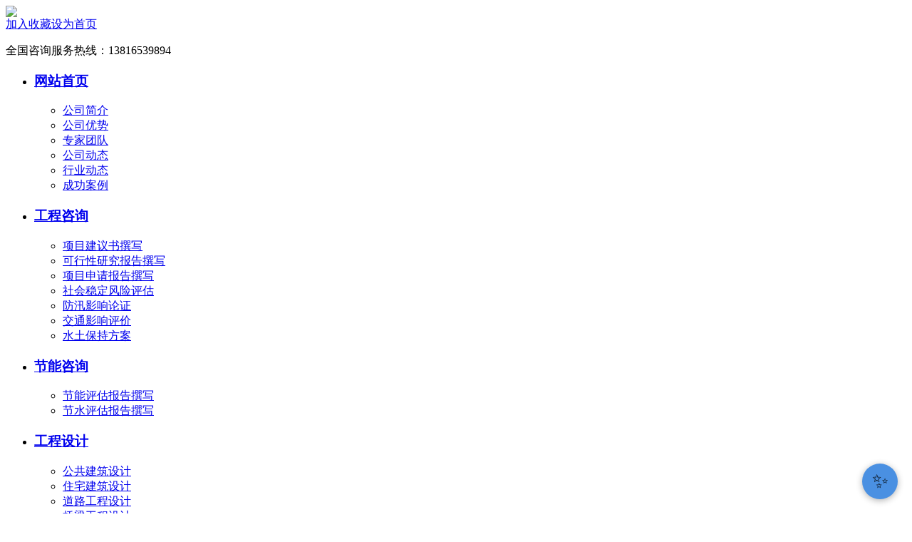

--- FILE ---
content_type: text/html
request_url: http://fengchizixun.com/zxdy/738.html
body_size: 5766
content:
<!DOCTYPE html PUBLIC "-//W3C//DTD XHTML 1.0 Transitional//EN" "http://www.w3.org/TR/xhtml1/DTD/xhtml1-transitional.dtd">

<html xmlns="http://www.w3.org/1999/xhtml">

<head>

<meta http-equiv="Content-Type" content="text/html; charset=utf-8" />

<title>风驰咨询如何获取行业数据_上海砺瓴工程咨询有限公司-全过程咨询服务，可研，水土保持，节水评估，防汛论证，交通影响评价，排水方案</title>

<meta name="keywords" content="商业计划书，商业计划书数据" />

<meta name="description" content="行业数据的准确性对项目的市场分析至关重要，没有准确的数据，再准确的分析模型也无法获得正确的答案，风驰咨询对数据的准确性一直有着十分高的要求，以下是风驰(上海)投资咨询有限公" />

<link rel="stylesheet" href="/templets/default/css/style.css">

<link rel="stylesheet" href="/templets/default/css/alnr.css">

<script type="text/javascript" src="/templets/default/js/jquery1.42.min.js"></script>

<script type="text/javascript" src="/templets/default/js/jquery.SuperSlide.2.1.js"></script>

<script type="text/javascript" src="/templets/default/js/gdqh.js"></script>

</head>



<body>

<div class="all"><!--内容居中用-->

<!--头部start-->



<div class="head">



 <div class="logo"><a href="/">



  <img src="/templets/default/images/logo.png" /></a>



 </div>



 <div class="fav">



  <a onclick="AddFavorite(window.location,document.title)" href="javascript:void(0)">加入收藏</a><a onclick="SetHome(window.location)" href="javascript:void(0)">设为首页</a>



 </div>

<div class="tel">

<p><span>全国咨询服务热线：</span>13816539894</p><!-- 4008-086-081 -->

</div>



<!--导航start-->



<div class="navv">



 <ul id="nav" class="nav clearfix">



  <li class="nLi">



    <h3><a href="/">网站首页</a></h3>



	<ul class="sub" style="width:118px">



	<li><a href="/gsjj/gongsijianjie/">公司简介</a></li><li><a href="/gsjj/gongsiyoushi/">公司优势</a></li><li><a href="/gsjj/zhuanjiatuandui/">专家团队</a></li><li><a href="/gsjj/gongsidongtai/">公司动态</a></li><li><a href="/gsjj/xingyedongtai/">行业动态</a></li>



	<li><a href="/gczx/">成功案例</a></li>



	</ul>



  </li>



  <li class="nLi">



  <h3><a href="/gczx/xmjyszx/jj/" target="_blank">工程咨询</a></h3>



	<ul class="sub">



	<li><a href="/gczx/xmjyszx/jj/">项目建议书撰写</a></li>



	<li><a href="/gczx/kxxyjbg/jj/">可行性研究报告撰写</a></li>



	<li><a href="/gczx/xmsqbg/jj/">项目申请报告撰写</a></li>



	<!-- <li><a href="/gczx/zjsqbg/jj/">资金申请报告撰写</a></li> -->



	<li><a href="/gczx/shwdxfx/jj/">社会稳定风险评估</a></li>

	<li><a href="/gczx/fxyxlz/jj/">防汛影响论证</a></li>

    <li><a href="/gczx/jtyxpj/jj/">交通影响评价</a></li>



	<!-- <li><a href="/gczx/ssfa/jj/">实施方案撰写</a></li> -->



	<!-- <li><a href="/gczx/xmhpj/jj/">项目后评价</a></li> -->



	<!-- <li><a href="/gczx/ghzx/jj/">规划咨询</a></li> -->



	<!-- <li><a href="/gczx/tzjhyj/jj/">投资机会研究</a></li> -->
	<li><a href="/gczx/stbcfa/jj/">水土保持方案</a></li>



	</ul>



  </li>



  <li class="nLi">



  <h3><a href="/jnzx/jnpfbgs/jj/" target="_blank">节能咨询</a></h3>



	<ul class="sub">



	<li><a href="/jnzx/jnpfbgs/jj/">节能评估报告撰写</a></li>

    <li><a href="/jnzx/jspgbg/jj/">节水评估报告撰写</a></li>



	<!--<li><a href="/jnzx/jngh/jj/">节能规划</a></li>



	<li><a href="/jnzx/nysjbg/jj/">能源审计报告书撰写</a></li>



	<li><a href="/jnzx/jnzjsq/jj/">节能资金申请</a></li>



	<li><a href="/jnzx/qjscbg/jj/">清洁生产报告书撰写</a></li>-->



	</ul>



  </li>



  <!--<li class="nLi">



   <h3><a href="/hpzx/hjyxpjbg/jj/" target="_blank">环评咨询</a></h3>



	<ul class="sub" style="width:169px;">



	<li><a href="/hpzx/hjyxpjbg/jj/">环境影响评价报告撰写</a></li>



	<li><a href="/hpzx/hjyxpjbg/cgal/">经典案例</a></li>



	</ul>



  </li>-->



  <!--<li class="nLi">



    <h3><a href="/tzzx/syjhs/jj/" target="_blank">投资咨询</a></h3>



	<ul class="sub">



	<li><a href="/tzzx/syjhs/jj/">商业计划书撰写</a></li>



	<li><a href="/tzzx/tzjzfxbg/jj/">投资价值分析报告撰写</a></li>



	<li><a href="/tzzx/tzfxfxbg/jj/">投资风险分析报告撰写</a></li>



	</ul>



  </li>-->



  <!--<li class="nLi">



    <h3><a href="/scyxzx/scdc/jj/" target="_blank">市场营销咨询</a></h3>



	<ul class="sub" style="width:146px">



	<li><a href="/scyxzx/scdc/jj/">市场调查</a></li>



	<li><a href="/scyxzx/hyyj/jj/">行业研究</a></li>



	</ul>



  </li>-->



  <li class="nLi">



    <h3><a href="/gcsj/ggjzsj/jj/" target="_blank">工程设计</a></h3>

<ul class="sub">

<li><a href="/gcsj/ggjzsj/jj/">公共建筑设计</a></li>

<li><a href="/gcsj/zzjzsj/jj/">住宅建筑设计</a></li>

<li><a href="/gcsj/dlgcsj/jj/">道路工程设计</a></li>

<li><a href="/gcsj/qlgcsj/jj/">桥梁工程设计</a></li>

</ul>



  </li> 

  

  <li class="nLi">



    <h3><a href="/lianxiwomen/" target="_blank">联系我们</a></h3>



<ul class="sub"  style="width:118px">

<li><a href="/lianxiwomen/">联系我们</a></li>

<li><a href="/zhaoxiannashi/">招贤纳士</a></li>

</ul>



  </li>

  

  <li class="nLi">



    <h3><a href="/gsjj/khsy/" target="_blank">客户声音</a></h3>



  </li>

  



 </ul>



</div>



<script id="jsID" type="text/javascript">



			jQuery("#nav").slide({ 



				type:"menu",// 效果类型，针对菜单/导航而引入的参数（默认slide）



				titCell:".nLi", //鼠标触发对象



				targetCell:".sub", //titCell里面包含的要显示/消失的对象



				effect:"slideDown", //targetCell下拉效果



				delayTime:300 , //效果时间



				triggerTime:100, //鼠标延迟触发时间（默认150）



				returnDefault:true //鼠标移走后返回默认状态，例如默认频道是“预告片”，鼠标移走后会返回“预告片”（默认false）



			});



</script>



<!--导航end-->



</div>



<!--头部end-->



<script type="text/javascript" src="/templets/default/js/yanzheng.js"></script>

  <!--搜索start-->

<div class="sousuo">
<form action="/plus/search.php" name="formsearch" target="_blank" method="post" style="display:inline; float:left;width:460px;">
<input type="hidden" name="kwtype" value="0" />
<input type="hidden" name="searchtype" id="search-option" value="title" />
<div class="search">
<div class="fangdajing"><img src="/templets/default/images/index_07.jpg" width="19" height="18" /></div>
<input type="text" name="keyword" class="search_1" id="search-keyword" value="在这里搜索..." onfocus="if(this.value=='在这里搜索...'){this.value='';}" onblur="if(this.value==''){this.value='在这里搜索...';}">
</div>
<input type="submit" name="sousuo" value="搜 索" class="search_2">
</form>
<div class="hotkeyword">
<p><span>热门搜索：</span>
<a href='/plus/search.php?keyword=可行性研究报告' target="_blank">可行性研究报告</a>
<a href='/plus/search.php?keyword=商业计划书' target="_blank">商业计划书</a>
<a href='/plus/search.php?keyword=节水评估' target="_blank">节水评估</a>
<a href='/plus/search.php?keyword=房地产' target="_blank">房地产</a>
<a href='/plus/search.php?keyword=互联网' target="_blank">互联网</a>

</p>
</div>
</div>

<!--搜索end-->



<!--左侧start-->

<div class="right_2">

 <div class="zxzz_">

 <div class="zxzz">

  <div class="zxzz_bt"><a class="bt_left">工程咨询资质</a></div>
  <div class="zxzz_nr">
<p>砺瓴咨询，提供国家发改委颁发的多个专业的甲级工程咨询资质证书：</p>
<p>[农业] [轻工] [纺织]</p>
<p>[通信] [机械] [建筑]</p>
<p>[建材] [医药] [化工]</p>
<p>[冶金] [旅游] [电子]</p>
<p>[石化] [林业] [市政] [新能源] [综合经济]</p>
<p>资质高,专业多,通过率业内领先</p>
</div>

 </div>

</div>



<div class="zxal_">

<div class="zxal">

 <div class="zxal_bt"><a class="bt_left">工程咨询案例</a>

 <div class="more"><a href="/gczx/"><img src="/templets/default/images/more_03.png" width="39" height="11" /></a></div>

 </div>

 <div class="zxal_nr">

  <div class="zxal_nr_1">

   <ul>

   <li><a href="/gczx/stbcfa/cgal/772.html">上海住宅小区项目水土保持方案报</a></li>
<li><a href="/gczx/stbcfa/cgal/771.html">上海由由东岛广场（暂定名）水土</a></li>
<li><a href="/gczx/stbcfa/cgal/770.html">上海马桥万达广场项目水土保持方</a></li>
<li><a href="/gczx/kxxyjbg/cgal/769.html">成立民办非企业单位可行性研究报</a></li>
<li><a href="/gczx/kxxyjbg/cgal/764.html">年产6万吨金属质感塑钢建材项目</a></li>
<li><a href="/gczx/fxyxlz/cgal/762.html">上海由由东岛国际广场项目防汛影</a></li>
<li><a href="/gczx/kxxyjbg/cgal/760.html">武夷山市武夷街道黄柏村至柘洋村</a></li>
<li><a href="/gczx/kxxyjbg/cgal/758.html">诸暨联想科技城建设项目可行性研</a></li>
<li><a href="/gczx/kxxyjbg/cgal/757.html">中国洞泾铝产业体验式贸易平台—</a></li>
<li><a href="/gczx/kxxyjbg/cgal/754.html">关于百色百矿集团有限公司成立百</a></li>
 

   </ul>

  </div>

 </div>

</div>

</div>

 

  <div class="zclxwm_">

  <div class="zclxwm">

   <div class="zclxwm_bt"><a class="bt_left" href="/lianxiwomen/index.html">联系我们</a></div>
   <div class="zclxwm_nr">
    <p><strong>上海砺瓴工程咨询有限公司</strong></p>
    <div class="QQ">
    <a href="http://wpa.qq.com/msgrd?v=3&uin=690420398&site=qq&menu=yes"><img src="/templets/default/images/QQ_03.png" width="77" height="22" /></a>
    <a href="http://wpa.qq.com/msgrd?v=3&uin=602017830&site=qq&menu=yes"><img src="/templets/default/images/QQ_03.png" width="77" height="22" /></a>
    </div>
    <p><strong>地址：</strong>上海市浦东新区灵山路958号</p>
    <p><strong>邮箱：</strong>690420398@qq.com</p>
    <p><strong>电话：</strong>021-58180278</p>
    <p>         13816539894(24小时)</p>
    <p><strong>联系人：</strong>徐女士</p>
   </div> 

  </div>

 </div>



</div>

<!--左侧end-->

<!--右侧start-->

<div class="left_2">

 <div class="dqwz">

 <a href='http://www.fengchizixun.com/'>主页</a> > <a href='javascript:void(0)'>专家答疑</a> > 

 </div>

 <div class="zcalnr_">

 <div class="zcalnr">

  <div class="zcalnr_bt"><a class="bt_left">专家答疑</a></div>

  <div class="zcalnr_nr">

   <div class="zcalnr_nr_top">

    <h1>风驰咨询如何获取行业数据</h1>

	<p><span>作者：</span> 风驰（上海）投资   <span>日期：</span> 2015-01-08 23:40  <span>浏览次数：</span>  <script src="/plus/count.php?view=yes&aid=738&mid=1" type='text/javascript' language="javascript"></script> </p>

	<!-- JiaThis Button BEGIN -->
<div class="jiathis_style">
	<span class="jiathis_txt">分享到：</span>
	<a class="jiathis_button_icons_1"></a>
	<a class="jiathis_button_icons_2"></a>
	<a class="jiathis_button_icons_3"></a>
	<a class="jiathis_button_icons_4"></a>
	<a href="http://www.jiathis.com/share" class="jiathis jiathis_txt jtico jtico_jiathis" target="_blank"></a>
</div>
<script type="text/javascript" src="http://v3.jiathis.com/code/jia.js?uid=1365557418079833" charset="utf-8"></script>
<!-- JiaThis Button END --> 

   </div>

   

	<div class="zcalnr_nr_zw">

	<p>
	行业数据的准确性对项目的市场分析至关重要，没有准确的数据，再准确的分析模型也无法获得正确的答案，风驰咨询对数据的准确性一直有着十分高的要求，以下是风驰(上海)投资咨询有限公司市场部的同事分享的风驰咨询在行业数据搜集方面的经验，与大家一起共享：</p>
<p>
	1、公开信息及整理</p>
<p>
	比如统计局的数据、公司自己发布的年报、其他市场机构的研究报告、或者根据公开的零散信息整理;</p>
<p>
	2、购买的数据库</p>
<p>
	市场上有很多产品化的数据库，比如 Bloomberg、OneSource、Wind 等等，风驰咨询与CNKI,ISEARCH，万方等平台都有着长期的合作，每年花费在这些数据库的费用在10万以上;</p>
<p>
	3、风驰咨询自己的数据库</p>
<p>
	风驰咨询将平时接触到的数据做了很好的整理，构建了风驰咨询自己的数据库;</p>
<p>
	4、风驰咨询行业专家</p>
<p>
	风驰咨询与上海市各个行业的6000多名专家建立了联系，经常会对专家进行拜访，以获取最新的行业动态，并且在具体项目时，可以聘请专家作为项目的顾问;</p>
<p>
	5、问卷调查</p>
<p>
	有时候为了单独的项目也会收集很特别的数据，如果外界实在没有但是项目上没有不行就只有自己做了，比如自己发发问卷之类的，但是这类数据需求要控制工作量，因为除非数据本身是交付内容之一，要不然不能为了个中间件花费太多时间和精力;</p>
<p>
	6、客户</p>
<p>
	风驰咨询将多年来积累下来的客户做了分类整理，并与上百个行业的企业高层建立了联系，长期保持畅通的沟通，这些企业高层可以为风驰咨询带来及时，一手的行业信息。</p>
<p>
	<a href="http://www.fengchizixun.com/tzzx/syjhs/jj/" target="_blank">商业计划书www.fengchizixun.com</a></p>


	</div>

   

   

  </div>

<div>

<p class="syy">上一篇：<a href='/zxdy/721.html'>上海与宁波开展重大建设项目社会稳定风险评估的启示</a> </p>

<p class="xyy">下一篇：没有了 </p>

</div>

 </div>

 </div>

</div>

<!--右侧end-->

<!--底部start-->
<div class="foot">
 <div class="nav">
  <p>
   <a href="/">公司首页</a>|
   <a href="/gczx/xmjyszx/jj/">工程咨询</a>|
   <a href="/gczx/kxxyjbg/jj/">节能咨询</a>|
   <!--<a href="/hpzx/hjyxpjbg/jj/">环评咨询</a>|-->
   <a href="/lianxiwomen/">联系我们</a> 
  </p>
 </div>
 <div class="bqxx">
 <p>客服热线：13816539894</p><!--4008-086-081-->
<p>© 2013 版权所有 上海砺瓴工程咨询有限公司 <a href="https://beian.miit.gov.cn" style="color:#626262" target="_blank">沪ICP备13031145号</a></p>
<p>未经授权禁止转载、摘编、复制或建立镜像。如有违反，追究法律责任</p>
<SCRIPT language=javascript type=text/javascript>
<!--
document.oncontextmenu=new Function('event.returnValue=false;');
document.onselectstart=new Function('event.returnValue=false;');
-->
  </SCRIPT>

<SCRIPT LANGUAGE="JavaScript" src=http://float2006.tq.cn/floatcard?adminid=9530996&sort=0 ></SCRIPT>

<!--百度-->
<script type="text/javascript">
var _bdhmProtocol = (("https:" == document.location.protocol) ? " https://" : " http://");
document.write(unescape("%3Cscript src='" + _bdhmProtocol + "hm.baidu.com/h.js%3F6712936a2b379508e3332654fb5d1bc3' type='text/javascript'%3E%3C/script%3E"));
</script>

<!--上海工商-->
<SCRIPT LANGUAGE="JavaScript" >
document.writeln("<a href='http://www.sgs.gov.cn/lz/licenseLink.do?method=licenceView&entyId=20131224111439756' target="_blank"><img src='/uploads/allimg/131223/icon.gif' border=0></a>")</SCRIPT>


 
 </div>
</div>
<!--底部end-->



</div>


</body>

</html>

